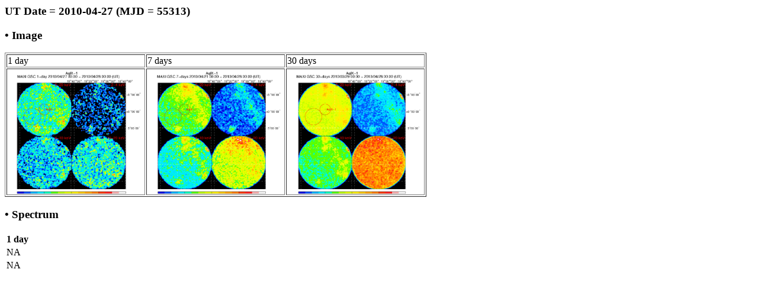

--- FILE ---
content_type: text/html; charset=UTF-8
request_url: http://maxi.riken.jp/pubdata/v7.6l/J1911+005/gimgspec_mjd55313.html
body_size: 899
content:
<!DOCTYPE HTML PUBLIC "-//IETF//DTD HTML//EN">
<meta http-equiv="Content-Type" content="text/html; charset=utf-8">
<html>
<head>
<title>MAXI GSC Monitoring of Aql X-1, V1333 Aql</title>
</head>

<body>
<h3>UT Date = 2010-04-27 (MJD = 55313)</h3>
<h3> &bull; Image </h3> 
<table border=1>
  <tr>
    <td>1 day</td><td>7 days</td><td>30 days</td>
  </tr>
  <tr>
    <td><a href="gscimg_mjd55313.gif"><img src="gscimg_mjd55313.gif" width="230" height="210"></a></td>
    <td><a href="gscsum_mjd55307_55313.gif"><img src="gscsum_mjd55307_55313.gif" width="230" height="210"></a></td>
    <td><a href="gscsum_mjd55284_55313.gif"><img src="gscsum_mjd55284_55313.gif" width="230" height="210"></a></td>
  </tr>
</table>
<h3> &bull; Spectrum </h3>
    <table border=0>
      <tr>
	<th>1 day</th>
      </tr>
      <tr>
      <td>NA</td>
      </tr>
      <tr>
      <td>NA</td>
      </tr>
</body>
</html>

